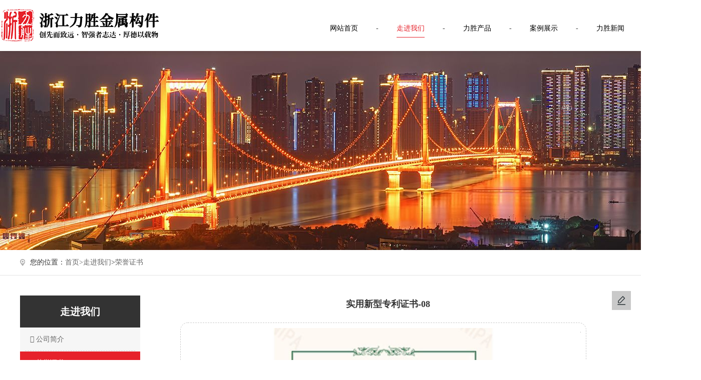

--- FILE ---
content_type: text/html; charset=utf-8
request_url: http://www.zjlsjsgj.com/zjwm/ryzs/918.html
body_size: 5534
content:
<!DOCTYPE html PUBLIC "-//W3C//DTD XHTML 1.0 Transitional//EN" "http://www.w3.org/TR/xhtml1/DTD/xhtml1-transitional.dtd">
<html xmlns="http://www.w3.org/1999/xhtml">
<head>
<meta charset="utf-8">
<title>实用新型专利证书-08_荣誉证书-浙江力胜金属构件有限公司</title>
<meta name="Keywords" content="实用新型专利证书-08" >
<meta name="Description" content="实用新型专利证书-08,浙江力胜金属构件有限公司主要生产提供交通标志杆高速公路标志杆交通标志杆镀锌铁件公路标志杆等交安设施厂家拥有丰富的标志杆制造经验，欢迎来电咨询定制：1390588...">
<script src="/template/pc/cn2020/js/jquery-1.8.3.min.js" type="text/javascript"></script>
<link rel="stylesheet" type="text/css" href="/template/pc/cn2020/css/styles.css" />
<link rel="stylesheet" type="text/css" href="/template/pc/cn2020/css/indexmb.css" />
<link rel="stylesheet" type="text/css" href="/template/pc/cn2020/css/swiper.min.css">
</head>

<body>
<meta name="viewport" content="width=device-width,initial-scale=1.0,maximum-scale=1.0,user-scalable=no">
<link rel="stylesheet" type="text/css" href="/template/pc/cn2020/css/styles.css" />
<link rel="stylesheet" type="text/css" href="/template/pc/cn2020/css/swiper-bundle.min.css" />
<script type="text/javascript" src="/template/pc/cn2020/js/swiper-bundle.min.js"></script>

<div class="header">
  <div class="iwrap">
    <div class="ilogo"> 
      <h2><a href="/"><img src="/upload/logo/1662176372394771.png" alt="浙江力胜金属构件有限公司" /></a></h2>
      
    </div>
    <div class="nav">
      <ul>
        <li class=""><a href="/" class="nava">网站首页</a></li>
        
        <li class="active navleft">
          <span>-</span>
          <a href="/zjwm/" class="nava" >走进我们</a>
        </li>
        
        <li class=" navleft">
          <span>-</span>
          <a href="/supply/" class="nava" >力胜产品</a>
        </li>
        
        <li class=" navleft">
          <span>-</span>
          <a href="/alzs/" class="nava" >案例展示</a>
        </li>
        
        <li class=" navleft">
          <span>-</span>
          <a href="/newslist/" class="nava" >力胜新闻</a>
        </li>
        
        <li class=" navleft">
          <span>-</span>
          <a href="/gbook" class="nava" rel="nofollow" >在线留言</a>
        </li>
        
        <li class=" navleft">
          <span>-</span>
          <a href="/contact/" class="nava" rel="nofollow" >联系我们</a>
        </li>
        
      </ul>
    </div>
  </div>
</div>


<!--手机站头部-->
<div class="headweb">
  <div id="openlc">
    <div class="lcbody">
      <div class="lcitem">
        <div class="rect top"></div>
      </div>
      <div class="lcitem">
        <div class="rect middle2"></div>
      </div>
      <div class="lcitem bottom">
        <div class="rect bottom"></div>
      </div>
    </div>
  </div>
  <div id="leftcontrol">
    <ul id="nav">
      <li class="navitem "><a href="http://www.zjlsjsgj.com"><span class="circle"></span>网站首页</a>
      </li>
      
      <li class="navitem onnav ">
         <a href="javascript:void(0)" class="hassub"><span class="circle"></span>走进我们<span
            class="more"> <span class="h"></span> <span class="h v"></span> </span> </a> 
        
        <ul class="subnav">
          
          <li> <a href="/zjwm/"> <i class="fa fa-angle-right"></i>公司简介</a> </li>
          
          <li> <a href="/zjwm/ryzs/"> <i class="fa fa-angle-right"></i>荣誉证书</a> </li>
          
        </ul>
        
      </li>
      
      <li class="navitem  ">
         <a href="javascript:void(0)" class="hassub"><span class="circle"></span>力胜产品<span
            class="more"> <span class="h"></span> <span class="h v"></span> </span> </a> 
        
        <ul class="subnav">
          
          <li> <a href="/lscp/jagj/"> <i class="fa fa-angle-right"></i>交安杆件</a> </li>
          
          <li> <a href="/product/glbzg/"> <i class="fa fa-angle-right"></i>公路标志杆</a> </li>
          
          <li> <a href="/lscp/jtbzg/"> <i class="fa fa-angle-right"></i>交通标志杆</a> </li>
          
          <li> <a href="/dltg/"> <i class="fa fa-angle-right"></i>电力杆件</a> </li>
          
          <li> <a href="/tqbtfj/"> <i class="fa fa-angle-right"></i>台区变铁附件</a> </li>
          
          <li> <a href="/dxtj/"> <i class="fa fa-angle-right"></i>铁件、镀锌铁件</a> </li>
          
        </ul>
        
      </li>
      
      <li class="navitem  ">
         <a
          href="/alzs/"><span class="circle"></span>案例展示</a> 
        
      </li>
      
      <li class="navitem  ">
         <a
          href="/newslist/"><span class="circle"></span>力胜新闻</a> 
        
      </li>
      
      <li class="navitem  ">
         <a
          href="/gbook"><span class="circle"></span>在线留言</a> 
        
      </li>
      
      <li class="navitem  ">
         <a
          href="/contact/"><span class="circle"></span>联系我们</a> 
        
      </li>
      
    </ul>
  </div>

  <div id="body"></div>
  <div class="headerw">
    <div class="header_fixed">
      <div class="wrap">
        <div class="logo_area"><a href="http://www.zjlsjsgj.com" style=" float:left;"><img src="/upload/logo/1662176375811504.png"></a> </div>
      </div>
    </div>
  </div>
  <script>
    $('#openlc').on('click', function () {
      if ($('body').hasClass('pageOn')) {
        $('body').removeClass('pageOn');
        $(this).css("right", 0);
      } else {
        $('body').addClass('pageOn');
        $(this).css("right", 260);
      }
    });
    $('#body').on('click', function () {
      if ($('body').hasClass('pageOn')) {
        $('body').removeClass('pageOn');
        $("#openlc").css("right", 0);
      }
    });
    $(".navitem a[class*='hassub']").parent().on('click', function () {
      $(this).toggleClass('active').find(".subnav").slideToggle();
    })
  </script>
</div>





<div class="ban" style="background:url(/upload/slide/1623286113727759.jpg) no-repeat center 100px">
</div>


<div class="location">
  <div class="wrap">
    <div class="breadrumb">您的位置：<a href='/'>首页></a><a href="/zjwm/">走进我们</a>><a href="/zjwm/ryzs/">荣誉证书</a></div>
  </div>
</div>

<div class="wrap c_wrap">
  <div class="c_wrap_l"> <link type="text/css" href="/template/pc/cn2020/css/font-awesome.min.css" rel="stylesheet" />
<div class="tit"> 
  走进我们
   </div>
<div class="box">
  <div id="leftnav"> 
  
    
    <dl>
      <dt ><a href="/zjwm/" ><i class="fa fa-caret-right"></i> 公司简介<span style="display:none">+</span></a></dt>
      
    </dl>
    
    <dl>
      <dt class="active" ><a href="/zjwm/ryzs/" ><i class="fa fa-caret-right"></i> 荣誉证书<span style="display:none">+</span></a></dt>
      
    </dl>
    
    </div>
</div>
<div class="tellbg">
  <div class="telltest">联系方式
    <p>contact us</p>
  </div>
</div>
<div class="box contact">
  <p>浙江力胜金属构件有限公司</p>
  <p>联系人：徐津</p>
  <p>电 话：13905885777</p>
  <p>地 址：浙江省丽水莲都工业区南山园南山路558号</p>
</div>
<script>
  $(function() {
    var $navLi = $("#leftnav dl");
    $navLi.hover(function() {  
      $(this).children('.list2').stop().slideDown(500);
    }, function(){
      $(this).children('.list2').stop().slideUp(500);
    });
    // 初始就隐藏 list2
    $navLi.children('.list2').hide();
  })
</script>
<div class="tit">热门标签
</div>
<div class="box tags">
  <a href="/taglist/jiaotongbiaozhipai"><span class="badge"><i></i>交通标志牌</span><i></i></a>  <a href="/taglist/gonglubiaozhigan"><span class="badge"><i></i>公路标志杆</span><i></i></a>  <a href="/taglist/biaozhigan"><span class="badge"><i></i>标志杆</span><i></i></a>  <a href="/taglist/jiaotongbiaozhigan"><span class="badge"><i></i>交通标志杆</span><i></i></a>  </div>
</div>
  <div class="c_wrap_r">
    <div class="pro_c b_shadow">
    	<div class="text">
        <div class="tit">
          <h1>实用新型专利证书-08</h1>
        </div>
     </div>
      <div class="img">
        <div class="swiper-container">
          <div class="swiper-wrapper"> 
            <div class="swiper-slide"> <img src="/upload/product/1623316412713964.jpg" alt="实用新型专利证书-08"/> </div>
             </div>
          <div class="swiper-pagination"></div>
        </div>
      </div>
      <div class="clear"></div>
    </div>
        <div class="pagenav">
      <p class="next">上一个：<a class='newsnext'  title='国际域名证书' href='/zjwm/ryzs/917.html'>国际域名证书</a></p>
      <p class="prev">下一个：<a class='newsprev'  title='实用新型专利证书-07' href='/zjwm/ryzs/919.html'>实用新型专利证书-07</a></p>
    </div>
    <div class="interested">
      <div class="tit">详细内容</div>
    </div>
    <div class="content"> 
    </div>
    <div class="tag"> 本文标签:</div>
    <div class="interested">
      <div class="tit">相关资讯</div>
      
      <div class="list"> <a title="标志杆的种类有多少？" href="/news/1032.html"> <span>[2025-04-08]</span>标志杆的种类有多少？ </a> </div>
      
      <div class="list"> <a title="标志杆种类有多少？" href="/news/1030.html"> <span>[2025-03-05]</span>标志杆种类有多少？ </a> </div>
      
      <div class="list"> <a title="镀锌铁件与铁件的区别是什么？" href="/news/1029.html"> <span>[2025-02-11]</span>镀锌铁件与铁件的区别是什么？ </a> </div>
      
      <div class="list"> <a title="金属构件生产加工需要哪些设备？" href="/news/1028.html"> <span>[2024-12-13]</span>金属构件生产加工需要哪些设备？ </a> </div>
      
      <div class="list"> <a title="哪种材质的交通标志杆最常用？" href="/news/1027.html"> <span>[2024-11-04]</span>哪种材质的交通标志杆最常用？ </a> </div>
       </div>
    <div class="interested">
      <div class="tit">相关产品</div>
      
      <div class="prolist b_shadow list[list:i]"> <a title="环境管理体系认证证书" href="/zjwm/ryzs/931.html"><img src="/upload/product/1623316427182907.jpg" alt="环境管理体系认证证书">
        <p class="title">环境管理体系认证证书</p>
        </a> </div>
      
      <div class="prolist b_shadow list[list:i]"> <a title="环境管理体系认证证书" href="/zjwm/ryzs/930.html"><img src="/upload/product/1623316427301257.jpg" alt="环境管理体系认证证书">
        <p class="title">环境管理体系认证证书</p>
        </a> </div>
      
      <div class="prolist b_shadow list[list:i]"> <a title="副会长单位" href="/zjwm/ryzs/929.html"><img src="/upload/product/1623316422102883.jpg" alt="副会长单位">
        <p class="title">副会长单位</p>
        </a> </div>
      
      <div class="prolist b_shadow list[list:i]"> <a title="新增规模企业" href="/zjwm/ryzs/928.html"><img src="/upload/product/1623316422433329.jpg" alt="新增规模企业">
        <p class="title">新增规模企业</p>
        </a> </div>
       </div>
  </div>
  <div class="clear"></div>
</div>
<div class="footer">
	<div class="link">
		友情链接 :<a href="https://www.jiangongdata.com"
			target="_blank">建管家</a><a href="http://www.yingshicun.com"
			target="_blank">短剧</a><a href="http://www.dellon-ndt.com"
			target="_blank">建筑测量内窥镜</a><a href="https://wonsem.net"
			target="_blank">公司法律顾问</a><a href="http://www.aimuchuanmei.com/"
			target="_blank">视频直播</a><a href="http://www.junjiutiancheng.com/"
			target="_blank">人力资源服务外包</a><a href="http://www.zhongshisj.com/"
			target="_blank">花格门窗厂家</a>
	</div>
	<div class="iwrap">
		<div class="foot_l">
			<p>联系我们</p>

			<span><img src="/template/pc/cn2020/images/images/adress.png" alt="">地址：浙江省丽水莲都工业区南山园南山路558号
			</span>
			
			<span><img src="/template/pc/cn2020/images/images/contact.png" alt=""> 联系人：徐津</span>
			
			<span><img src="/template/pc/cn2020/images/images/phone.png" alt=""> 电话：13905885777</span> 
			

			<span><img src="/template/pc/cn2020/images/images/mobile.png" alt=""> 座机：0578-2861798</span> 
		</div>
		<div class="foot_c">
			<span>主要生产：交通标志杆、标志杆、公路标志杆、镀锌铁件等产品,欢迎来电咨询</span>
			<br>
			 <span class="region">热门地区： <a href= 'http://zhejiang.zjlsjsgj.com' >浙江省</a> <a href= 'http://hangzhou.zjlsjsgj.com' >杭州市</a> <a href= 'http://ningbo.zjlsjsgj.com' >宁波市</a> <a href= 'http://wenzhou.zjlsjsgj.com' >温州市</a> <a href= 'http://shaoxing.zjlsjsgj.com' >绍兴市</a> <a href= 'http://huzhou.zjlsjsgj.com' >湖州市</a> <a href= 'http://jiaxing.zjlsjsgj.com' >嘉兴市</a> <a href= 'http://jinhua.zjlsjsgj.com' >金华市</a> <a href= 'http://quzhou.zjlsjsgj.com' >衢州市</a> <a href= 'http://zhoushan.zjlsjsgj.com' >舟山市</a> <a href= 'http://lishui.zjlsjsgj.com' >丽水市</a> <a href= 'http://taizhou.zjlsjsgj.com' >台州市</a></span>
			
		</div>
		<div class="foot_r">
			<ul>
				<li>
					<span>走进力胜</span>
					<a href="/zjwm/" class="more" rel="nofollow">公司介绍</a>
					<a href="/contact/" class="more" rel="nofollow">联系我们</a>
				</li>
				<li>
					<span>产品中心</span>
					<div class="title">  <a href="/lscp/jagj/"
							rel="nofollow">交安杆件</a>
						 <a href="/product/glbzg/"
							rel="nofollow">公路标志杆</a>
						 <a href="/lscp/jtbzg/"
							rel="nofollow">交通标志杆</a>
						 <a href="/dltg/"
							rel="nofollow">电力杆件</a>
						 <a href="/tqbtfj/"
							rel="nofollow">台区变铁附件</a>
						 <a href="/dxtj/"
							rel="nofollow">铁件、镀锌铁件</a>
						 </div>
				</li>
			</ul>
		</div>

	</div>
	<i></i>
	<div class="foot_p4 iwrap">
		<div style="display: flex;">
			<span>版权所有：浙江力胜金属构件有限公司</span>
			<span>备案号：<a href="http://beian.miit.gov.cn" target="_blank"
					rel="nofollow">浙ICP备17042790号-1</a></span>
			 
			<span>
				<script>
					var _hmt = _hmt || [];
					(function () {
						var hm = document.createElement("script");
						hm.src = "https://hm.baidu.com/hm.js?47070b7b5a495168f4f16d62407f605c";
						var s = document.getElementsByTagName("script")[0];
						s.parentNode.insertBefore(hm, s);
					})();
				</script>
				<a href="https://tongji.baidu.com/web/welcome/ico?s=47070b7b5a495168f4f16d62407f605c" target="_blank"
					rel="nofollow"><img src="/template/pc/cn2020//images/21.gif"
						style="margin-top: 22px;margin-left: 10px;" /></a>
			</span> 
		</div>
		<div class="big">
			<div class="fr"><img src="/template/pc/cn2020/images/xml.png" /><a href="/sitexml.xml">Xml</a></div>
			<div class="fr"><img src="/template/pc/cn2020/images/city.png" /><a href="/sitemap.html">网站地图</a></div>
			
			<div class="fr"><img src="/template/pc/cn2020/images/qyfz.png" /><a href="http://www.zjlsjsgj.com/region/">企业分站</a></div>
			
			
			<div class="fr"><img src="/template/pc/cn2020/images/rtxx.png" /><a href="/article/">热推信息</a></div>
			
		</div>

		<span class="footp_span">技术支持：
			<script src="http://www.0579cj.com/js/cj.js?" +Math.random();></script>
		</span>
	</div>
</div>
<!--右边Icon-->
<div class="fix-right-v2">
	<table>
		<tbody>
			<tr>
				<td>
					<div class="sidebar-wrap">
						<ul>
							<li class="feedback gbksub"><a href="/gbook/" title="在线留言" rel="nofollow"><span
										class="popup"><i></i>在线留言</span></a></li>
						</ul>
					</div>
				</td>
			</tr>
		</tbody>
	</table>
	<ul>
		<li class="gotop" id="gotop" style="display:none;"><a href="#">返回顶部<span class="popup"><i></i>返回顶部</span></a>
		</li>
	</ul>
</div>
<script src="/template/pc/cn2020/js/gbksub.js"></script>

<script type="text/javascript">
	var customerMsg = {
		company: "浙江力胜金属构件有限公司",
		contact: "徐津",
		mobile: "13905885777",
		email: "",
		address: "浙江省丽水莲都工业区南山园南山路558号",
		url: "http://www.86chat.cn/kefu/5c6cbcb7d55ca/6129e68bb3c30"
	}
</script>
<script type="text/javascript" src="http://www.86chat.cn/assets/js/service-jquery.js"></script>


<!--手机端底部-->
<div class="footweb">
	<div class="foot">
		<ul>
			<li>
				<a href="tel:13905885777">
					<img src="/template/pc/cn2020/images/ico_1.png">
					<p>电话</p>
				</a>
			</li>
			<li>
				<a href="sms:13905885777">
					<img src="/template/pc/cn2020/images/ico_2.png">
					<p>短信</p>
				</a>
			</li>
			<li><a href="/"><img src="/template/pc/cn2020/images/ico_3.png"></a></li>
			<li>
				<a href="/contact/">
					<img src="/template/pc/cn2020/images/ico_4.png">
					<p>地址</p>
				</a>
			</li>
			<li>
				<a id="fen">
					<img src="/template/pc/cn2020/images/ico_5.png">
					<p>分享</p>
				</a>
			</li>
		</ul>
	</div>
	<div class="foot_box"></div>
	<div class="foot_back">
		<a id="btn"></a>
	</div>
	<script>
		$('#fen').click(function () {
			$('.foot_back').show(200);
		})
		$('#btn').click(function () {
			$('.foot_back').hide(200);
		})
	</script>
</div> 
<script src="/template/pc/cn2020/js/swiper.min.js"></script> 
<script>
var swiper = new Swiper('.swiper-container', {
  autoplay:true,
  effect : 'fade',
  loop : true,
  pagination: {
	el: '.swiper-pagination',
	type: 'fraction',
  }, 
});
</script>
</body>
</html>